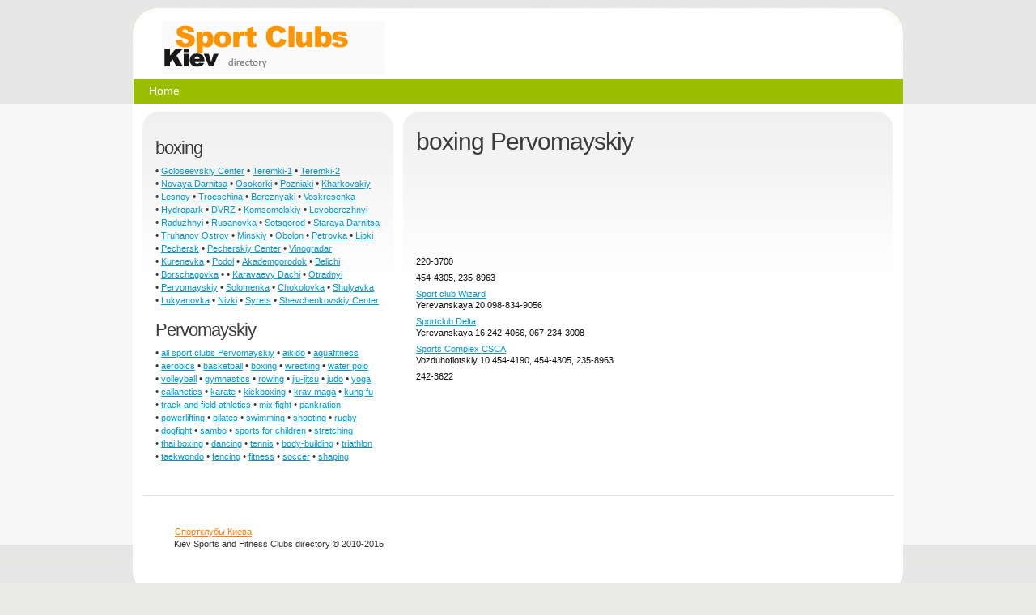

--- FILE ---
content_type: text/html
request_url: http://en.trenirovka.kiev.ua/boxing-pervomayskiy.html
body_size: 3152
content:
<!DOCTYPE html PUBLIC "-//W3C//DTD XHTML 1.0 Strict//EN" "http://www.w3.org/TR/xhtml1/DTD/xhtml1-strict.dtd">
<html xmlns="http://www.w3.org/1999/xhtml" xml:lang="en" lang="en">
<head>
<title>boxing Pervomayskiy</title>
<meta name="keywords" content="sport, clubs, boxing, Pervomayskiy, kiev, kyiv" />
<meta name="description" content="Kiev Sport and Fitness Clubs: boxing, Pervomayskiy." />
<meta name="author" content="http://www.avalanche.kiev.ua, website development, kiev, ukraine" />
<meta name="robots" content="index, follow" />
<meta http-equiv="Cache-Control" content="public" />
<meta http-equiv="Cache-Control" content="max-age=86400, must-revalidate" /> 
<meta http-equiv="Content-Type" content="text/html; charset=windows-1251" />
<meta http-equiv="Content-Style-Type" content="text/css" />
<link href="/css/style2.css" rel="stylesheet" type="text/css" />
<link href="/css/layout.css" rel="stylesheet" type="text/css" />
<!--[if lt IE 7]>
  <link href="/css/ie.css" rel="stylesheet" type="text/css" />
<![endif]-->
<link rel="icon" href="/favicon.ico" type="image/x-icon" />
<link rel="shortcut icon" href="/favicon.ico" type="image/x-icon" />
<script type="text/javascript" src="https://apis.google.com/js/plusone.js">
  {lang: 'en'}
</script>

<script type="text/javascript">
function openme(url){
 sw=window.open(url, 'okno', 'toolbar=no,directories=no,location=no,menubar=no,scrollbars=yes,WIDTH=1020,HEIGHT=520');
}
</script>

<script type="text/javascript">

  var _gaq = _gaq || [];
  _gaq.push(['_setAccount', 'UA-12351654-32']);
  _gaq.push(['_trackPageview']);

  (function() {
    var ga = document.createElement('script'); ga.type = 'text/javascript'; ga.async = true;
    ga.src = ('https:' == document.location.protocol ? 'https://ssl' : 'http://www') + '.google-analytics.com/ga.js';
    var s = document.getElementsByTagName('script')[0]; s.parentNode.insertBefore(ga, s);
  })();

</script>
</head>
<body id="page2">

<div id="main-tail-top">
<div id="main-tail-bot">
<div id="main-tail-ver">
<div id="main-bg-top">
<div id="main-bg-bot">
<div id="main">

<!-- верхняя часть, включая меню -->
<div id="header">
  <a href="/" title="kiev sports and fitness clubs"><img src="/images/logo.gif" id="logo" alt="kiev sports and fitness clubs" /></a>
  
  <div id="menu">
  <div id="left">
  <div id="right">
    <ul>
    <li><a href="/"><span>Home</span></a></li>
<!--
    <li><a href="/fitness-clubs-price.html">Цены</a></li>
    <li><a href="/sticker/">Объявления</a></li>
    <li><a href="/play/">Играть</a></li>
    <li><a href="/search/">Search</a></li>
-->
  </ul>

  </div>
  </div>
  </div>
</div>
<!-- /верхняя часть, включая меню -->

<!-- средняя часть -->
<div id="content">
<div class="indent">
<div class="wrapper">
  <div class="col-1">
  <div class="box-2">
  <div class="left">
  <div class="right">
  <div class="inner">
  <div class="wrapper">
  
<br />

<h2>boxing</h2>

<div>
<nobr> &bull; <a href="/boxing-goloseevskiy-center.html">Goloseevskiy Center</a></nobr>
<nobr> &bull; <a href="/boxing-teremki-1.html">Teremki-1</a></nobr>
<nobr> &bull; <a href="/boxing-teremki-2.html">Teremki-2</a></nobr>
<nobr> &bull; <a href="/boxing-novaya-darnitsa.html">Novaya Darnitsa</a></nobr>
<nobr> &bull; <a href="/boxing-osokorki.html">Osokorki</a></nobr>
<nobr> &bull; <a href="/boxing-poznyaki.html">Pozniaki</a></nobr>
<nobr> &bull; <a href="/boxing-kharkovskiy-massiv.html">Kharkovskiy</a></nobr>
<nobr> &bull; <a href="/boxing-lesnoy.html">Lesnoy</a></nobr>
<nobr> &bull; <a href="/boxing-troeschina.html">Troeschina</a></nobr>
<nobr> &bull; <a href="/boxing-bereznyaki.html">Bereznyaki</a></nobr>
<nobr> &bull; <a href="/boxing-voskresenka.html">Voskresenka</a></nobr>
<nobr> &bull; <a href="/boxing-hydropark.html">Hydropark</a></nobr>
<nobr> &bull; <a href="/boxing-dvrz.html">DVRZ</a></nobr>
<nobr> &bull; <a href="/boxing-komsomolskiy.html">Komsomolskiy</a></nobr>
<nobr> &bull; <a href="/boxing-levoberezhnyi.html">Levoberezhnyi</a></nobr>
<nobr> &bull; <a href="/boxing-raduzhnyi.html">Raduzhnyi</a></nobr>
<nobr> &bull; <a href="/boxing-rusanovka.html">Rusanovka</a></nobr>
<nobr> &bull; <a href="/boxing-sotsgorod.html">Sotsgorod</a></nobr>
<nobr> &bull; <a href="/boxing-staraya-darnitsa.html">Staraya Darnitsa</a></nobr>
<nobr> &bull; <a href="/boxing-truhanov-ostrov.html">Truhanov Ostrov</a></nobr>
<nobr> &bull; <a href="/boxing-minskiy.html">Minskiy</a></nobr>
<nobr> &bull; <a href="/boxing-obolon.html">Obolon</a></nobr>
<nobr> &bull; <a href="/boxing-petrovka.html">Petrovka</a></nobr>
<nobr> &bull; <a href="/boxing-lipki.html">Lipki</a></nobr>
<nobr> &bull; <a href="/boxing-pechersk.html">Pechersk</a></nobr>
<nobr> &bull; <a href="/boxing-pechersk-center.html">Pecherskiy Center</a></nobr>
<nobr> &bull; <a href="/boxing-vinogradar.html">Vinogradar</a></nobr>
<nobr> &bull; <a href="/boxing-kurenevka.html">Kurenevka</a></nobr>
<nobr> &bull; <a href="/boxing-podol.html">Podol</a></nobr>
<nobr> &bull; <a href="/boxing-akademgorodok.html">Akademgorodok</a></nobr>
<nobr> &bull; <a href="/boxing-belichi.html">Belichi</a></nobr>
<nobr> &bull; <a href="/boxing-borschagovka.html">Borschagovka</a></nobr>
<nobr> &bull; <a href="/boxing-uzhnaya-borschagovka.html"></a></nobr>
<nobr> &bull; <a href="/boxing-karavaevy-dachi.html">Karavaevy Dachi</a></nobr>
<nobr> &bull; <a href="/boxing-otradnyi.html">Otradnyi</a></nobr>
<nobr> &bull; <a href="/boxing-pervomayskiy.html">Pervomayskiy</a></nobr>
<nobr> &bull; <a href="/boxing-solomenka.html">Solomenka</a></nobr>
<nobr> &bull; <a href="/boxing-chokolovka.html">Chokolovka</a></nobr>
<nobr> &bull; <a href="/boxing-shulyavka.html">Shulyavka</a></nobr>
<nobr> &bull; <a href="/boxing-lukyanovka.html">Lukyanovka</a></nobr>
<nobr> &bull; <a href="/boxing-nivki.html">Nivki</a></nobr>
<nobr> &bull; <a href="/boxing-syrets.html">Syrets</a></nobr>
<nobr> &bull; <a href="/boxing-shevchenkovskiy-center.html">Shevchenkovskiy Center</a></nobr>

</div>

<br />

<h2>Pervomayskiy</h2>

<nobr> &bull; <a href="/pervomayskiy.html" title="all sport clubs Pervomayskiy Pervomayskiy">all sport clubs Pervomayskiy</a></nobr>
<nobr> &bull; <a href="/aikido-pervomayskiy.html" title="aikido Pervomayskiy">aikido</a></nobr>
<nobr> &bull; <a href="/aquafitness-pervomayskiy.html" title="aquafitness Pervomayskiy">aquafitness</a></nobr>
<nobr> &bull; <a href="/aerobics-pervomayskiy.html" title="aerobics Pervomayskiy">aerobics</a></nobr>
<nobr> &bull; <a href="/basketball-pervomayskiy.html" title="basketball Pervomayskiy">basketball</a></nobr>
<nobr> &bull; <a href="/boxing-pervomayskiy.html" title="boxing Pervomayskiy">boxing</a></nobr>
<nobr> &bull; <a href="/wrestling-pervomayskiy.html" title="wrestling Pervomayskiy">wrestling</a></nobr>
<nobr> &bull; <a href="/water-polo-pervomayskiy.html" title="water polo Pervomayskiy">water polo</a></nobr>
<nobr> &bull; <a href="/volleyball-pervomayskiy.html" title="volleyball Pervomayskiy">volleyball</a></nobr>
<nobr> &bull; <a href="/gymnastics-pervomayskiy.html" title="gymnastics Pervomayskiy">gymnastics</a></nobr>
<nobr> &bull; <a href="/rowing-pervomayskiy.html" title="rowing Pervomayskiy">rowing</a></nobr>
<nobr> &bull; <a href="/jiu-jitsu-pervomayskiy.html" title="jiu-jitsu Pervomayskiy">jiu-jitsu</a></nobr>
<nobr> &bull; <a href="/judo-pervomayskiy.html" title="judo Pervomayskiy">judo</a></nobr>
<nobr> &bull; <a href="/yoga-pervomayskiy.html" title="yoga Pervomayskiy">yoga</a></nobr>
<nobr> &bull; <a href="/callanetics-pervomayskiy.html" title="callanetics Pervomayskiy">callanetics</a></nobr>
<nobr> &bull; <a href="/karate-pervomayskiy.html" title="karate Pervomayskiy">karate</a></nobr>
<nobr> &bull; <a href="/kickboxing-pervomayskiy.html" title="kickboxing Pervomayskiy">kickboxing</a></nobr>
<nobr> &bull; <a href="/krav-maga-pervomayskiy.html" title="krav maga Pervomayskiy">krav maga</a></nobr>
<nobr> &bull; <a href="/kung-fu-pervomayskiy.html" title="kung fu Pervomayskiy">kung fu</a></nobr>
<nobr> &bull; <a href="/track-and-field-athletics-pervomayskiy.html" title="track and field athletics Pervomayskiy">track and field athletics</a></nobr>
<nobr> &bull; <a href="/mix-fait-pervomayskiy.html" title="mix fight Pervomayskiy">mix fight</a></nobr>
<nobr> &bull; <a href="/pankration-pervomayskiy.html" title="pankration Pervomayskiy">pankration</a></nobr>
<nobr> &bull; <a href="/powerlifting-pervomayskiy.html" title="powerlifting Pervomayskiy">powerlifting</a></nobr>
<nobr> &bull; <a href="/pilates-pervomayskiy.html" title="pilates Pervomayskiy">pilates</a></nobr>
<nobr> &bull; <a href="/swimming-pervomayskiy.html" title="swimming Pervomayskiy">swimming</a></nobr>
<nobr> &bull; <a href="/shooting-pervomayskiy.html" title="shooting Pervomayskiy">shooting</a></nobr>
<nobr> &bull; <a href="/rugby-pervomayskiy.html" title="rugby Pervomayskiy">rugby</a></nobr>
<nobr> &bull; <a href="/dogfight-pervomayskiy.html" title="dogfight Pervomayskiy">dogfight</a></nobr>
<nobr> &bull; <a href="/sambo-pervomayskiy.html" title="sambo Pervomayskiy">sambo</a></nobr>
<nobr> &bull; <a href="/sports-for-children-pervomayskiy.html" title="sports for children Pervomayskiy">sports for children</a></nobr>
<nobr> &bull; <a href="/stretching-pervomayskiy.html" title="stretching Pervomayskiy">stretching</a></nobr>
<nobr> &bull; <a href="/thai-boxing-pervomayskiy.html" title="thai boxing Pervomayskiy">thai boxing</a></nobr>
<nobr> &bull; <a href="/dancing-pervomayskiy.html" title="dancing Pervomayskiy">dancing</a></nobr>
<nobr> &bull; <a href="/tennis-pervomayskiy.html" title="tennis Pervomayskiy">tennis</a></nobr>
<nobr> &bull; <a href="/body-building-pervomayskiy.html" title="body-building Pervomayskiy">body-building</a></nobr>
<nobr> &bull; <a href="/triathlon-pervomayskiy.html" title="triathlon Pervomayskiy">triathlon</a></nobr>
<nobr> &bull; <a href="/taekwondo-pervomayskiy.html" title="taekwondo Pervomayskiy">taekwondo</a></nobr>
<nobr> &bull; <a href="/fencing-pervomayskiy.html" title="fencing Pervomayskiy">fencing</a></nobr>
<nobr> &bull; <a href="/fitness-pervomayskiy.html" title="fitness Pervomayskiy">fitness</a></nobr>
<nobr> &bull; <a href="/soccer-pervomayskiy.html" title="soccer Pervomayskiy">soccer</a></nobr>
<nobr> &bull; <a href="/shaping-pervomayskiy.html" title="shaping Pervomayskiy">shaping</a></nobr>


<br>

<br />


  <div class="clear"></div>
  </div>
  </div>
  </div>
  </div>
  </div>
  </div>
  <div class="col-2">
  <div class="box-2">
  <div class="left">
  <div class="right">
  <div class="inner">
  <div class="wrapper">
  <h1>boxing Pervomayskiy</h1>

<script async src="//pagead2.googlesyndication.com/pagead/js/adsbygoogle.js"></script>
<!-- ksc-1 -->
<ins class="adsbygoogle"
     style="display:inline-block;width:728px;height:90px"
     data-ad-client="ca-pub-5845158107000628"
     data-ad-slot="2805101995"></ins>
<script>
(adsbygoogle = window.adsbygoogle || []).push({});
</script>


<br>

<dl class="list-2">
<dt><a href="/sportclub/-802.html"></a></dt>
<dd> 220-3700</dd>
<dt><a href="/sportclub/-823.html"></a></dt>
<dd> 454-4305, 235-8963</dd>
<dt><a href="/sportclub/sport-club-wizard-110.html">Sport club Wizard</a></dt>
<dd>Yerevanskaya 20 098-834-9056</dd>
<dt><a href="/sportclub/sportclub-delta-1300.html">Sportclub Delta</a></dt>
<dd>Yerevanskaya 16 242-4066, 067-234-3008</dd>
<dt><a href="/sportclub/sports-complex-csca-178.html">Sports Complex CSCA</a></dt>
<dd>Vozduhoflotskiy 10 454-4190, 454-4305, 235-8963</dd>
<dt><a href="/sportclub/-784.html"></a></dt>
<dd> 242-3622</dd>

</dl>




  <div class="clear"></div>
  </div>
  </div>
  </div>
  </div>
  </div>
  </div>
</div>
</div>
</div>
<!-- /средняя часть -->
  
<!-- нижняя часть -->
<div id="footer">
<div class="inner">
<div class="wrapper">
    <div style="float: right; width: 200px; margin-right: 36px;">
    
    </div>
    <p>
    <a href="http://trenirovka.kiev.ua/">Спортклубы Киева</a>
    </p>
    <p>Kiev Sports and Fitness Clubs directory &copy; 2010-2015
</p>
</div>
</div>
</div>
<!-- /нижняя часть -->
  
</div>
</div>
</div>
</div>
</div>
</div>

</body>
</html>


--- FILE ---
content_type: text/html; charset=utf-8
request_url: https://www.google.com/recaptcha/api2/aframe
body_size: 269
content:
<!DOCTYPE HTML><html><head><meta http-equiv="content-type" content="text/html; charset=UTF-8"></head><body><script nonce="YD3Q-sWlHLy8UqyKFWeYBQ">/** Anti-fraud and anti-abuse applications only. See google.com/recaptcha */ try{var clients={'sodar':'https://pagead2.googlesyndication.com/pagead/sodar?'};window.addEventListener("message",function(a){try{if(a.source===window.parent){var b=JSON.parse(a.data);var c=clients[b['id']];if(c){var d=document.createElement('img');d.src=c+b['params']+'&rc='+(localStorage.getItem("rc::a")?sessionStorage.getItem("rc::b"):"");window.document.body.appendChild(d);sessionStorage.setItem("rc::e",parseInt(sessionStorage.getItem("rc::e")||0)+1);localStorage.setItem("rc::h",'1769371944187');}}}catch(b){}});window.parent.postMessage("_grecaptcha_ready", "*");}catch(b){}</script></body></html>

--- FILE ---
content_type: text/css
request_url: http://en.trenirovka.kiev.ua/css/style2.css
body_size: 2576
content:
* {
	margin: 0;
	padding: 0;
}

html, body { 
	height:100%;
}

.wrapper {
	width: 100%;
	overflow: hidden;
}

.clear {
	clear: both;
	font-size: 0%;
	line-height: 0%;
	height: 0;
}

input, select {
	vertical-align: middle;
	font-weight: normal;
}

img {
	border: 0;
	vertical-align: middle;
	text-align: left;
	margin-right: 4px;
}

ul, ol {
	list-style: none;
}

object {
	vertical-align: top;
	outline: none;
}

a {
  font-size: 0.95em;
  line-height: 1.25em;
  outline: medium none;
  color: #0099CC;
  text-decoration: underline;
}
	a:hover {
		text-decoration: none;
	}

html {
	min-width: 980px;
}

body {
	background: #e9e9e8;
	font-family: Tahoma, Helvetica, sans-serif;
	font-size: 100%;
	line-height: 1em;
	color: #393939;
}

h1 {
	width: 100%;
	padding: 0 0 20px 0;
	word-spacing: 1px;
	letter-spacing: -1px;
	overflow: hidden;
	line-height: 1.4em;
	font-size: 2.5em;
	font-weight: 400;
	color: #3c3c3c;
}

h2 {
	width: 100%;
	padding: 0 0 8px 0;
	word-spacing: 1px;
	letter-spacing: -1px;
	overflow: hidden;
	line-height: 1.2em;
	font-size: 1.80em;
	font-weight: 400;
	color: #3c3c3c;
}
	h2.extra {
		padding: 0 0 17px 0;
	}
	h2 img {
		float: left;
		margin: 0 7px 0 0;
	}
	h2 strong {
		display: block;
		padding: 0 0 5px 0;
		font-weight: 400;
	}
	h2 b {
		display: block;
		padding: 0 0 9px 0;
		font-weight: 400;
	}

h3 {
	width: 100%;
	padding: 0 0 4px 0;
	word-spacing: 1px;
/*	letter-spacing: -1px;*/
	overflow: hidden;
	/*line-height: 1.2em;*/
	font-size: 1.40em;
	font-weight: 400;
	color: #3c3c3c;
}
/*
h3 {
	padding: 0 0 11px 0;
	letter-spacing: -1px;
	line-height: 1.2em;
	font-size: 2.167em;
	font-weight: 400;
	color: #fff;
}
*/

.fleft {
	float: left;
}

.fright {
	float: right;
}

.col-1, .col-2, .col-3, .col-4, .col-5 {
	float: left;
	overflow: hidden;
}

.block-1, .block-2, .block-3, .block-4, .block-5 {
	float: left;
	overflow: hidden;
}

#main-tail-top {
	background: #f7f7f7;
	/*background: #f7f7f7 url(/images/main-tail-top.gif) repeat-x 50% 0%;*/
}

#main-tail-bot {
	background: url(/images/main-tail-bot.gif) repeat-x 50% 100%;
}

#main-tail-ver {
	background: url(/images/main-tail-ver.gif) repeat-y 50% 0%;
}

#main-bg-top {
	background: url(/images/main-bg-top2.jpg) no-repeat 50% 0%;
}

#main-bg-bot {
	background: url(/images/main-bg-bot.jpg) no-repeat 50% 100%;
	width: 100%;
}

#main {
	width: 952px;
	margin: 0 auto;
	font-size: 0.75em;
}

#header {
	position: relative;
	height: 128px;
	overflow: hidden;
}

#logo {
	position: absolute;
	top: 26px;
	left: 36px;
}


#navi {
	position: absolute;
	top: 30px;
	right: 33px;
}
	#navi li {
		float: left;
		padding: 0 0 0 12px;
	}
	#navi li#navi-1 {
		padding: 0 9px 0 12px;
	}
		#navi li a {
			display: block;
			float: left;
			padding: 37px 4px 0 4px;
			line-height: 1.727em;
			font-size: 0.917em;
			text-decoration: none;
			color: #9d9d9d;
		}
		#navi li#navi-1 a {
			background: url(/images/icon-noni.png) no-repeat 50% 0%;
/*			background: url(/images/icon-home.gif) no-repeat 50% 0%;*/
		}
		#navi li#navi-2 a {
			background: url(/images/icon-services.gif) no-repeat 50% 0%;
		}
		#navi li#navi-3 a {
			background: url(/images/icon-contact.gif) no-repeat 50% 0%;
		}
		
			#navi li a:hover {
				color: #000;
			}


#menu {
	/*background: url(/images/menu-tail.gif) repeat-x 0% 0%;*/
	background: #9BBE00;
	width: 960px;
	height: 30px;
	overflow: hidden;
	position: absolute;
	top: 98px;
	/*left: 12px;*/
}
	/*
  #menu #left {
		background: url(/images/menu-left.gif) no-repeat 0% 0%;
		height: 45px;
	}
	#menu #right {
		background: url(/images/menu-right.gif) no-repeat 100% 0%;
		height: 45px;
		width: 100%;
	}
	*/
	#menu ul {
		width: 100%;
		overflow: hidden;
	}
		#menu ul li {
			background: url(/images/menu-divider.gif) no-repeat 0% 0%;
			float: left;
			padding: 0 0 0 1px;
		}
		#menu ul li.extra {
			background: none;
			padding: 0;
		}
			#menu ul li a {
				display: block;
				height: 30px;
				float: left;
				line-height: 28px;
				word-spacing: 1px;
				letter-spacing: 0px;
				padding: 0 20px 0 19px;
				/* text-transform: uppercase; */
				font-size: 1.2em;
				font-weight: 400;
				text-decoration: none;
				color: #fff;
			}
			#menu ul li a:hover {
				/*background: url(/images/menu-tail-act.gif) repeat-x 0% 0%;*/
				background: #9BBE00;
				cursor: pointer;
			}
				#menu ul li a:hover span {
					/*background: url(/images/menu-left-act.gif) no-repeat 0% 0%;*/
				  background: #9BBE00;
					display: inline-block;
					height: 30px;
					float: left;
					line-height: 28px;
					overflow: hidden;
					margin: 0 -20px 0 -19px;
					padding: 0 20px 0 19px;
				}
		#menu ul li strong {
			font-weight: 400;
		}
		#menu ul li.last a {
			padding: 0 22px 0 21px;
		}
			#menu ul li.last a:hover strong {
				/*background: url(/images/menu-right-act.gif) no-repeat 100% 0%;*/
			  background: #9BBE00;
				display: inline-block;
				height: 30px;
				float: left;
				overflow: hidden;
				margin: 0 -22px 0 -21px;
				padding: 0 22px 0 21px;
			}
	#menu ul li.act a {
		/*background: url(/images/menu-tail-act.gif) repeat-x 0% 0%;*/
	  background: #9BBE00;
	}
		#menu ul li.act a span {
			/*background: url(/images/menu-left-act.gif) no-repeat 0% 0%;*/
		  background: #9BBE00;
			display: inline-block;
			height: 30px;
			float: left;
			line-height: 28px;
			overflow: hidden;
			margin: 0 -20px 0 -19px;
			padding: 0 20px 0 19px;
		}
		#menu ul li.act a strong {
			/*background: url(/images/menu-right-act.gif) no-repeat 100% 0%;*/
		  background: #9BBE00;
			display: inline-block;
			height: 30px;
			float: left;
			overflow: hidden;
			margin: 0 -22px 0 -21px;
			padding: 0 22px 0 21px;
		}

#content {
	width: 100%;
}
	#content .indent {
		padding: 10px 12px 16px 12px;
	}
	#content p {
		padding: 0 0 19px 0;
  	line-height: 1.25em;
    font-size: 0.95em;
		color: #0d0d0d;
	}

.row-1 {
	padding: 0 0 12px 2px;
}

.box {
	background: url(/images/box-tail.gif) repeat-y 0% 0%;
	margin: 0 0 16px 0;
}

	.box .inner {
		background: url(/images/box-bg.jpg) no-repeat 0% 100%;
		padding: 16px 16px 17px 38px;
	}

.box-1 {
	background: url(/images/box-tail1.gif) repeat-x 0% 0%;
	width: 100%;
	padding: 0 0 26px 0;
	overflow: hidden;
}

	.box-1 .left {
		background: url(/images/box-left.gif) no-repeat 0% 0%;
	}
	
	.box-1 .right {
		background: url(/images/box-right.gif) no-repeat 100% 0%;
		width: 100%;
	}
	
	.box-1 .inner {
		padding: 29px 20px 20px 40px;
	}
	
	.box-1 .inner-1 {
		padding: 29px 20px 5px 40px;
	}
	
	.box-1 .inner-2 {
		padding: 29px 20px 16px 40px;
	}

.box-2 {
	background: url(/images/box-tail2.gif) repeat-x 0% 0%;
	width: 100%;
	padding: 0 0 8px 0;
	overflow: hidden;
}

	.box-2 .left {
		background: url(/images/box-left2.gif) no-repeat 0% 0%;
	}
	
	.box-2 .right {
		background: url(/images/box-right2.gif) no-repeat 100% 0%;
		width: 100%;
	}
	
	.box-2 .inner {
		padding: 16px 16px 0 16px;
	}
	
	.box-2 .inner-1 {
		padding: 29px 20px 0 35px;
	}

.box-3 {
	background: url(/images/box-tail3.gif) repeat-y 0% 0%;
	width: 100%;
	overflow: hidden;
}

	.box-3 .top {
		background: url(/images/box-top3.jpg) no-repeat 0% 0%;
	}
	
	.box-3 .bot {
		background: url(/images/box-bot3.jpg) no-repeat 0% 100%;
		width: 100%;
	}
	
	.box-3 .inner {
		padding: 30px 30px 33px 32px;
	}

.box-indent {
	margin: 0 0 33px 0 !important;
}

#search-form {
	width: 385px;
	padding: 29px 0 0 0;
	overflow: hidden;
	float: left;
}
	
	#search-form label {
		background: url(/images/search-input.gif) no-repeat 0% 0%;
		display: block;
		height: 58px;
		overflow: hidden;
	}
	
	#search-form input {
		background: none;
		width: 365px;
		height: 36px;
		padding: 8px 8px 4px 12px;
		border: none;
		float: left;
		font-size: 2.333em;
		font-weight: bold;
		color: #d2d2d2;
	}
	
		#search-form ul {
			overflow: hidden;
			float: left;
			padding: 0 19px 14px 4px;
		}
		
			#search-form ul li {
				background: url(/images/marker-1.gif) no-repeat 0% 2px;
				padding: 0 0 0 26px;
				line-height: 1.692em;
				font-size: 1.083em;
				color: #543c3d;
			}
			
				#search-form ul li a {
					text-decoration: none;
					color: #543c3d;
				}
				
				#search-form ul li a:hover {
					text-decoration: underline;
				}
				
	#search-form input#search-submit {
		background: url(/images/search-submit.gif) no-repeat 0% 0%;
		width: 384px;
		height: 47px;
		padding: 0 0 0 0;
		border: none;
		float: left;
		cursor: pointer;
	}

.link {
	background: url(/images/link-left.gif) no-repeat 0% 0%;
	display: inline-block;
	height: 47px;
	overflow: hidden;
	float: left;
	line-height: 47px;
	font-size: 1.2em;
	font-weight: 400;
	text-transform: uppercase;
	text-decoration: none;
	color: #fff;
}

	.link span {
		background: url(/images/link-right.gif) no-repeat 100% 0%;
		display: inline-block;
	}
	
		.link span span {
			background: url(/images/link-tail.gif) repeat-x 0% 0%;
			display: inline-block;
			height: 47px;
			overflow: hidden;
			margin: 0 8px;
			padding: 0 15px 0 15px;
		}

.banner {
	float: right;
}

.list-1 {
	overflow: hidden;
}
	.list-1 li {
		line-height: 1.25em;
		font-size: 0.95em;
		color: #0d0d0d;
  	float: left;
  	margin-right: 16px;
	}
		.list-1 li a {
			text-decoration: underline;
			color: #0099CC;
		}
		.list-1 li a:hover {
			text-decoration: none;
		}

.list-top {
	overflow: hidden;
}
	.list-top li {
		line-height: 1.25em;
		font-size: 0.95em;
		color: #0d0d0d;
  	margin-right: 16px;
	}
		.list-top li a {
			text-decoration: underline;
			color: #0099CC;
			/*color: #0d0d0d; */
		}
		.list-top li a:hover {
			text-decoration: none;
		}

.list-2 {
	overflow: hidden;
	padding: 0 18px 12px 0;
  font-size: 0.95em;
  line-height: 1.25em;
	color: #0d0d0d;
}
	.list-2 dt {
		padding: 6px 0 0 0;
	}
		.list-2 dt a {
			text-decoration: underline;
			color: #0099CC;
      outline: medium none;
		}
		.list-2 dt a:hover {
			text-decoration: none;
		}
	.list-2 dd {
		padding: 0 0 0 0;
	}

.list-3 {
	overflow: hidden;
	margin: 0 0 -19px 0;
	padding: 0 10px 0 1px;
}
	.list-3 dt {
		padding: 0 0 6px 0;
		line-height: 1.462em;
		font-size: 1.083em;
		font-weight: bold;
		color: #0d0d0d;
	}
	.list-3 dt.extra {
		padding: 0;
	}
		.list-3 dt a {
			text-decoration: none;
			color: #0d0d0d;
		}
		.list-3 dt a:hover {
			text-decoration: underline;
		}
	.list-3 dd {
		padding: 0 0 6px 0;
		line-height: 1.462em;
		font-size: 1.083em;
		color: #0d0d0d;
	}

#mail-form {
	width: 183px;
}

	#mail-form label {
		background: url(/images/mail-input.gif) no-repeat 0% 0%;
		display: block;
		width: 100%;
		height: 39px;
		overflow: hidden;
	}
	
	#mail-form input {
		background: none;
		width: 163px;
		height: 23px;
		padding: 7px 10px 5px 10px;
		float: left;
		border: none;
		font-family: Arial, Helvetica, sans-serif;
		font-size: 1.417em;
		font-weight: bold;
		color: #d2d2d2;
	}
	
	#mail-form input#mail-submit {
		background: url(/images/mail-submit.gif) no-repeat 0% 0%;
		width: 182px;
		height: 34px;
		margin: 10px 0 0 0;
		padding: 0;
		float: left;
		border: none;
		cursor: pointer;
	}

#map-form {
	width: 183px;
}

	#map-form label {
		background: url(/images/mail-input.gif) no-repeat 0% 0%;
		display: block;
		width: 100%;
		height: 39px;
		overflow: hidden;
	}
	
	#map-form input {
		background: none;
		width: 163px;
		height: 23px;
		padding: 7px 10px 5px 10px;
		float: left;
		border: none;
		font-family: Arial, Helvetica, sans-serif;
		font-size: 1.417em;
		font-weight: bold;
		color: #d2d2d2;
	}
	
	#map-form input#map-submit {
		background: url(/images/map-submit.gif) no-repeat 0% 0%;
		width: 182px;
		height: 34px;
		margin: 10px 0 0 0;
		padding: 0;
		float: left;
		border: none;
		cursor: pointer;
	}

.pic-indent {
	margin: 0 0 36px 0;
}
.img-block-item {
	margin: 0 0 2px 0;
}

.no-indent {
	margin: 0 0 0 0 !important;
	padding: 0 0 0 0 !important;
}

#footer {
	background: url(/images/footer.gif) no-repeat 50% 0%;
	height: 155px;
	overflow: hidden;
}
	#footer .inner {
		padding: 37px 0 0 51px;
	}
	#footer ul {
		width: 100%;
		overflow: hidden;
	}
		#footer ul li {
			float: left;
			padding: 0 18px 0 0;
			word-spacing: -1px;
		  line-height: 1.25em;
		  font-size: 0.95em;
			color: #333;
		}
			#footer ul li a {
				text-decoration: underline;
				color: #333;
			}
			#footer ul li a:hover {
				text-decoration: none;
			}
	#footer p {
		padding: 1px 0 0 0;
    line-height: 1.25em;
	  font-size: 0.95em;
		color: #333;
	}
	
		#footer p a {
			margin: 0 0 0 1px;
			color: #ff8105;
		}

--- FILE ---
content_type: text/css
request_url: http://en.trenirovka.kiev.ua/css/layout.css
body_size: 231
content:
/*======= home =======*/
#page1 .row-2 .col-1 {width: 450px; padding: 0 12px 0 0;}
#page1 .row-2 .col-2 {width: 450px;}
/*======= inner =======*/
#page2 .col-1 {width: 310px; padding: 0 12px 0 0;}
#page2 .col-2 {width: 605px;}